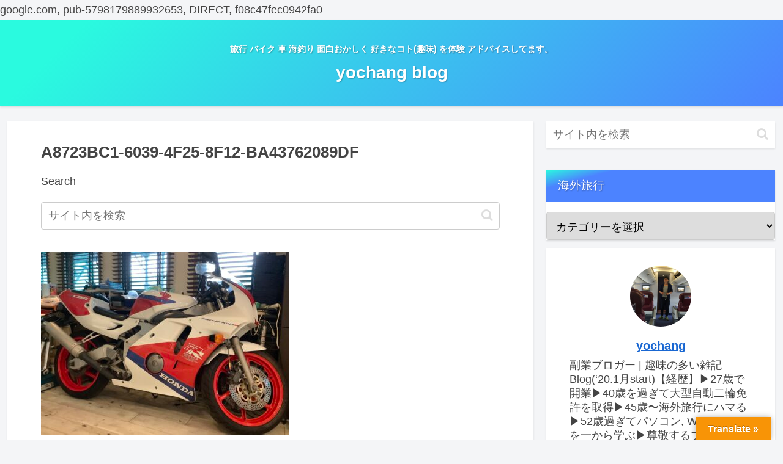

--- FILE ---
content_type: text/html; charset=utf-8
request_url: https://www.google.com/recaptcha/api2/aframe
body_size: 266
content:
<!DOCTYPE HTML><html><head><meta http-equiv="content-type" content="text/html; charset=UTF-8"></head><body><script nonce="e9OWw6LoYbFCKUathoS38A">/** Anti-fraud and anti-abuse applications only. See google.com/recaptcha */ try{var clients={'sodar':'https://pagead2.googlesyndication.com/pagead/sodar?'};window.addEventListener("message",function(a){try{if(a.source===window.parent){var b=JSON.parse(a.data);var c=clients[b['id']];if(c){var d=document.createElement('img');d.src=c+b['params']+'&rc='+(localStorage.getItem("rc::a")?sessionStorage.getItem("rc::b"):"");window.document.body.appendChild(d);sessionStorage.setItem("rc::e",parseInt(sessionStorage.getItem("rc::e")||0)+1);localStorage.setItem("rc::h",'1769715280477');}}}catch(b){}});window.parent.postMessage("_grecaptcha_ready", "*");}catch(b){}</script></body></html>